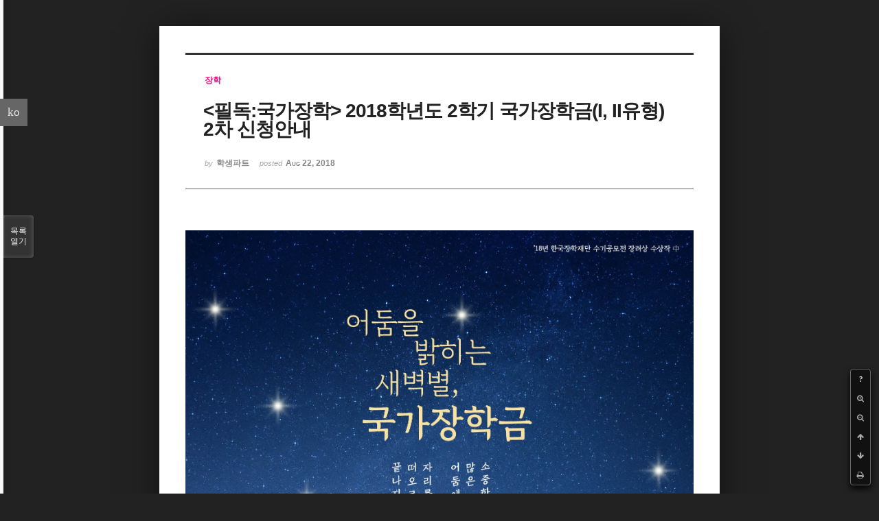

--- FILE ---
content_type: text/html; charset=utf-8
request_url: https://docs.google.com/gview?url=https%3A%2F%2Fmedical.yonsei.ac.kr%2Fwe%2Faddons%2Fdoc_viewer%2Fdoc_viewer.php%3Fuploaded_filename%3DC%3A%2FAPM_Setup%2Fhtdocs%2Fwe%2F.%2Ffiles%2Fattach%2Fbinaries%2F584%2F098%2F459%2F2ee7216d958788c7e094f69044e40a61%26filename%3D%EB%B6%99%EC%9E%841_18%EB%85%84+2%ED%95%99%EA%B8%B0+%EA%B5%AD%EA%B0%80%EC%9E%A5%ED%95%99%EA%B8%88+2%EC%B0%A8+%EC%8B%A0%EC%B2%AD%EB%A7%A4%EB%89%B4%EC%96%BC%28%ED%95%99%EC%83%9D%EC%9A%A9%29.pdf%26file_size%3D3282263&embedded=true
body_size: 2891
content:
<!DOCTYPE html><html lang="en" dir="ltr"><head><title>doc_viewer.php</title><link rel="stylesheet" type="text/css" href="//www.gstatic.com/_/apps-viewer/_/ss/k=apps-viewer.standalone.a19uUV4v8Lc.L.W.O/am=AAQD/d=0/rs=AC2dHMKIcHC-ZI7sbGRsdy-Tqv76hgg_tw" nonce="-Q_8PjdxjpTaqYTpeuCwHg"/></head><body><div class="ndfHFb-c4YZDc ndfHFb-c4YZDc-AHmuwe-Hr88gd-OWB6Me dif24c vhoiae LgGVmb bvmRsc ndfHFb-c4YZDc-TSZdd ndfHFb-c4YZDc-TJEFFc ndfHFb-c4YZDc-vyDMJf-aZ2wEe ndfHFb-c4YZDc-i5oIFb ndfHFb-c4YZDc-uoC0bf ndfHFb-c4YZDc-e1YmVc" aria-label="Showing viewer."><div class="ndfHFb-c4YZDc-zTETae"></div><div class="ndfHFb-c4YZDc-JNEHMb"></div><div class="ndfHFb-c4YZDc-K9a4Re"><div class="ndfHFb-c4YZDc-E7ORLb-LgbsSe ndfHFb-c4YZDc-LgbsSe-OWB6Me" aria-label="Previous"><div class="ndfHFb-c4YZDc-DH6Rkf-AHe6Kc"><div class="ndfHFb-c4YZDc-Bz112c ndfHFb-c4YZDc-DH6Rkf-Bz112c"></div></div></div><div class="ndfHFb-c4YZDc-tJiF1e-LgbsSe ndfHFb-c4YZDc-LgbsSe-OWB6Me" aria-label="Next"><div class="ndfHFb-c4YZDc-DH6Rkf-AHe6Kc"><div class="ndfHFb-c4YZDc-Bz112c ndfHFb-c4YZDc-DH6Rkf-Bz112c"></div></div></div><div class="ndfHFb-c4YZDc-q77wGc"></div><div class="ndfHFb-c4YZDc-K9a4Re-nKQ6qf ndfHFb-c4YZDc-TvD9Pc-qnnXGd" role="main"><div class="ndfHFb-c4YZDc-EglORb-ge6pde ndfHFb-c4YZDc-K9a4Re-ge6pde-Ne3sFf" role="status" tabindex="-1" aria-label="Loading"><div class="ndfHFb-c4YZDc-EglORb-ge6pde-RJLb9c ndfHFb-c4YZDc-AHmuwe-wcotoc-zTETae"><div class="ndfHFb-aZ2wEe" dir="ltr"><div class="ndfHFb-vyDMJf-aZ2wEe auswjd"><div class="aZ2wEe-pbTTYe aZ2wEe-v3pZbf"><div class="aZ2wEe-LkdAo-e9ayKc aZ2wEe-LK5yu"><div class="aZ2wEe-LkdAo aZ2wEe-hj4D6d"></div></div><div class="aZ2wEe-pehrl-TpMipd"><div class="aZ2wEe-LkdAo aZ2wEe-hj4D6d"></div></div><div class="aZ2wEe-LkdAo-e9ayKc aZ2wEe-qwU8Me"><div class="aZ2wEe-LkdAo aZ2wEe-hj4D6d"></div></div></div><div class="aZ2wEe-pbTTYe aZ2wEe-oq6NAc"><div class="aZ2wEe-LkdAo-e9ayKc aZ2wEe-LK5yu"><div class="aZ2wEe-LkdAo aZ2wEe-hj4D6d"></div></div><div class="aZ2wEe-pehrl-TpMipd"><div class="aZ2wEe-LkdAo aZ2wEe-hj4D6d"></div></div><div class="aZ2wEe-LkdAo-e9ayKc aZ2wEe-qwU8Me"><div class="aZ2wEe-LkdAo aZ2wEe-hj4D6d"></div></div></div><div class="aZ2wEe-pbTTYe aZ2wEe-gS7Ybc"><div class="aZ2wEe-LkdAo-e9ayKc aZ2wEe-LK5yu"><div class="aZ2wEe-LkdAo aZ2wEe-hj4D6d"></div></div><div class="aZ2wEe-pehrl-TpMipd"><div class="aZ2wEe-LkdAo aZ2wEe-hj4D6d"></div></div><div class="aZ2wEe-LkdAo-e9ayKc aZ2wEe-qwU8Me"><div class="aZ2wEe-LkdAo aZ2wEe-hj4D6d"></div></div></div><div class="aZ2wEe-pbTTYe aZ2wEe-nllRtd"><div class="aZ2wEe-LkdAo-e9ayKc aZ2wEe-LK5yu"><div class="aZ2wEe-LkdAo aZ2wEe-hj4D6d"></div></div><div class="aZ2wEe-pehrl-TpMipd"><div class="aZ2wEe-LkdAo aZ2wEe-hj4D6d"></div></div><div class="aZ2wEe-LkdAo-e9ayKc aZ2wEe-qwU8Me"><div class="aZ2wEe-LkdAo aZ2wEe-hj4D6d"></div></div></div></div></div></div><span class="ndfHFb-c4YZDc-EglORb-ge6pde-fmcmS ndfHFb-c4YZDc-AHmuwe-wcotoc-zTETae" aria-hidden="true">Loading&hellip;</span></div><div class="ndfHFb-c4YZDc-ujibv-nUpftc"><img class="ndfHFb-c4YZDc-ujibv-JUCs7e" src="/viewerng/thumb?ds=[base64]%3D%3D&amp;ck=lantern&amp;dsmi=unknown&amp;authuser&amp;w=800&amp;webp=true&amp;p=proj"/></div></div></div></div><script nonce="D5vMkpofJnwgbUSunUhjxw">/*

 Copyright The Closure Library Authors.
 SPDX-License-Identifier: Apache-2.0
*/
function c(a,e,f){a._preloadFailed||a.complete&&a.naturalWidth===void 0?f():a.complete&&a.naturalWidth?e():(a.addEventListener("load",function(){e()},!1),a.addEventListener("error",function(){f()},!1))}
for(var d=function(a,e,f){function k(){b.style.display="none"}var g=document.body.getElementsByClassName(a)[0],b;g&&(b=g.getElementsByClassName(f)[0])&&(b._preloadStartTime=Date.now(),b.onerror=function(){this._preloadFailed=!0},c(b,function(){b.naturalWidth<800?k():(b._preloadEndTime||(b._preloadEndTime=Date.now()),e&&(g.getElementsByClassName(e)[0].style.display="none"))},k))},h=["_initStaticViewer"],l=this||self,m;h.length&&(m=h.shift());)h.length||d===void 0?l=l[m]&&l[m]!==Object.prototype[m]?
l[m]:l[m]={}:l[m]=d;
</script><script nonce="D5vMkpofJnwgbUSunUhjxw">_initStaticViewer('ndfHFb-c4YZDc-K9a4Re-nKQ6qf','ndfHFb-c4YZDc-EglORb-ge6pde','ndfHFb-c4YZDc-ujibv-JUCs7e')</script><script type="text/javascript" charset="UTF-8" src="//www.gstatic.com/_/apps-viewer/_/js/k=apps-viewer.standalone.en_US.xhJaMLJfaPI.O/am=AAQD/d=1/rs=AC2dHMJb5Ica8JbfhCGPoCqHXcqkaOmeNA/m=main" nonce="D5vMkpofJnwgbUSunUhjxw"></script><script type="text/javascript" src="https://apis.google.com/js/client.js" nonce="D5vMkpofJnwgbUSunUhjxw"></script><script type="text/javascript" nonce="D5vMkpofJnwgbUSunUhjxw">_init([["0",null,null,null,null,2,null,null,null,null,0,[1],null,null,null,"https://drive.google.com",null,null,null,null,null,null,null,null,null,null,null,null,null,null,null,null,[["core-745-RC1","prod"],12,1,1],null,null,null,null,[null,null,null,null,"https://accounts.google.com/ServiceLogin?passive\u003d1209600\u0026continue\u003dhttps://docs.google.com/gview?url%3Dhttps://medical.yonsei.ac.kr/we/addons/doc_viewer/doc_viewer.php?uploaded_filename%253DC:/APM_Setup/htdocs/we/./files/attach/binaries/584/098/459/2ee7216d958788c7e094f69044e40a61%2526filename%253D%25EB%25B6%2599%25EC%259E%25841_18%25EB%2585%2584%2B2%25ED%2595%2599%25EA%25B8%25B0%2B%25EA%25B5%25AD%25EA%25B0%2580%25EC%259E%25A5%25ED%2595%2599%25EA%25B8%2588%2B2%25EC%25B0%25A8%2B%25EC%258B%25A0%25EC%25B2%25AD%25EB%25A7%25A4%25EB%2589%25B4%25EC%2596%25BC(%25ED%2595%2599%25EC%2583%259D%25EC%259A%25A9).pdf%2526file_size%253D3282263%26embedded%3Dtrue\u0026hl\u003den-US\u0026followup\u003dhttps://docs.google.com/gview?url%3Dhttps://medical.yonsei.ac.kr/we/addons/doc_viewer/doc_viewer.php?uploaded_filename%253DC:/APM_Setup/htdocs/we/./files/attach/binaries/584/098/459/2ee7216d958788c7e094f69044e40a61%2526filename%253D%25EB%25B6%2599%25EC%259E%25841_18%25EB%2585%2584%2B2%25ED%2595%2599%25EA%25B8%25B0%2B%25EA%25B5%25AD%25EA%25B0%2580%25EC%259E%25A5%25ED%2595%2599%25EA%25B8%2588%2B2%25EC%25B0%25A8%2B%25EC%258B%25A0%25EC%25B2%25AD%25EB%25A7%25A4%25EB%2589%25B4%25EC%2596%25BC(%25ED%2595%2599%25EC%2583%259D%25EC%259A%25A9).pdf%2526file_size%253D3282263%26embedded%3Dtrue",null,null,null,0],null,null,null,null,null,null,null,null,null,null,null,null,null,null,null,0,null,null,null,null,null,null,null,null,null,null,null,null,null,null,null,null,null,null,null,null,null,null,null,null,null,null,null,null,null,null,null,null,null,null,null,null,null,null,null,null,null,null,null,null,null,null,null,null,null,null,null,null,null,null,null,null,null,null,null,null,null,null,null,null,null,null,null,null,null,null,null,null,null,null,null,null,null,null,null,null,null,null,null,null,null,null,null,null,1],[null,"doc_viewer.php","/viewerng/thumb?ds\[base64]%3D%3D\u0026ck\u003dlantern\u0026dsmi\u003dunknown\u0026authuser\u0026w\u003d800\u0026webp\u003dtrue\u0026p\u003dproj",null,null,null,null,null,null,"/viewerng/upload?ds\[base64]%3D%3D\u0026ck\u003dlantern\u0026dsmi\u003dunknown\u0026authuser\u0026p\u003dproj",null,"application/pdf",null,null,1,null,"/viewerng/viewer?url\u003dhttps://medical.yonsei.ac.kr/we/addons/doc_viewer/doc_viewer.php?uploaded_filename%3DC:/APM_Setup/htdocs/we/./files/attach/binaries/584/098/459/2ee7216d958788c7e094f69044e40a61%26filename%3D%EB%B6%99%EC%9E%841_18%EB%85%84+2%ED%95%99%EA%B8%B0+%EA%B5%AD%EA%B0%80%EC%9E%A5%ED%95%99%EA%B8%88+2%EC%B0%A8+%EC%8B%A0%EC%B2%AD%EB%A7%A4%EB%89%B4%EC%96%BC(%ED%95%99%EC%83%9D%EC%9A%A9).pdf%26file_size%3D3282263",null,"https://medical.yonsei.ac.kr/we/addons/doc_viewer/doc_viewer.php?uploaded_filename\u003dC:/APM_Setup/htdocs/we/./files/attach/binaries/584/098/459/2ee7216d958788c7e094f69044e40a61\u0026filename\u003d%EB%B6%99%EC%9E%841_18%EB%85%84+2%ED%95%99%EA%B8%B0+%EA%B5%AD%EA%B0%80%EC%9E%A5%ED%95%99%EA%B8%88+2%EC%B0%A8+%EC%8B%A0%EC%B2%AD%EB%A7%A4%EB%89%B4%EC%96%BC(%ED%95%99%EC%83%9D%EC%9A%A9).pdf\u0026file_size\u003d3282263",null,null,0,null,null,null,null,null,"/viewerng/standalone/refresh?url\u003dhttps://medical.yonsei.ac.kr/we/addons/doc_viewer/doc_viewer.php?uploaded_filename%3DC:/APM_Setup/htdocs/we/./files/attach/binaries/584/098/459/2ee7216d958788c7e094f69044e40a61%26filename%3D%EB%B6%99%EC%9E%841_18%EB%85%84+2%ED%95%99%EA%B8%B0+%EA%B5%AD%EA%B0%80%EC%9E%A5%ED%95%99%EA%B8%88+2%EC%B0%A8+%EC%8B%A0%EC%B2%AD%EB%A7%A4%EB%89%B4%EC%96%BC(%ED%95%99%EC%83%9D%EC%9A%A9).pdf%26file_size%3D3282263\u0026embedded\u003dtrue",[null,null,"meta?id\u003dACFrOgAxMmJEHIAvw59tPGxR3A6TSTrh9iypituvVEfvrohU6Q29XPcgb7L5faRj-bRAjbv1Jp3Wnwl6lEPfPaqz1tjGbKko0RIUr4TLAF2msXEWvlGD4ETRkdaAWP5X2gddbsOGzCCoCIR-kJbK","img?id\u003dACFrOgAxMmJEHIAvw59tPGxR3A6TSTrh9iypituvVEfvrohU6Q29XPcgb7L5faRj-bRAjbv1Jp3Wnwl6lEPfPaqz1tjGbKko0RIUr4TLAF2msXEWvlGD4ETRkdaAWP5X2gddbsOGzCCoCIR-kJbK","press?id\u003dACFrOgAxMmJEHIAvw59tPGxR3A6TSTrh9iypituvVEfvrohU6Q29XPcgb7L5faRj-bRAjbv1Jp3Wnwl6lEPfPaqz1tjGbKko0RIUr4TLAF2msXEWvlGD4ETRkdaAWP5X2gddbsOGzCCoCIR-kJbK","status?id\u003dACFrOgAxMmJEHIAvw59tPGxR3A6TSTrh9iypituvVEfvrohU6Q29XPcgb7L5faRj-bRAjbv1Jp3Wnwl6lEPfPaqz1tjGbKko0RIUr4TLAF2msXEWvlGD4ETRkdaAWP5X2gddbsOGzCCoCIR-kJbK","https://doc-0o-bk-apps-viewer.googleusercontent.com/viewer/secure/pdf/3nb9bdfcv3e2h2k1cmql0ee9cvc5lole/6md1o97ar3evp5bhbdro17ulons4lavs/1769888175000/lantern/*/ACFrOgAxMmJEHIAvw59tPGxR3A6TSTrh9iypituvVEfvrohU6Q29XPcgb7L5faRj-bRAjbv1Jp3Wnwl6lEPfPaqz1tjGbKko0RIUr4TLAF2msXEWvlGD4ETRkdaAWP5X2gddbsOGzCCoCIR-kJbK",null,"presspage?id\u003dACFrOgAxMmJEHIAvw59tPGxR3A6TSTrh9iypituvVEfvrohU6Q29XPcgb7L5faRj-bRAjbv1Jp3Wnwl6lEPfPaqz1tjGbKko0RIUr4TLAF2msXEWvlGD4ETRkdaAWP5X2gddbsOGzCCoCIR-kJbK"],null,null,null,"php"],"","",2]);</script></body></html>

--- FILE ---
content_type: text/html; charset=utf-8
request_url: https://docs.google.com/gview?url=https%3A%2F%2Fmedical.yonsei.ac.kr%2Fwe%2Faddons%2Fdoc_viewer%2Fdoc_viewer.php%3Fuploaded_filename%3DC%3A%2FAPM_Setup%2Fhtdocs%2Fwe%2F.%2Ffiles%2Fattach%2Fbinaries%2F584%2F098%2F459%2Ff333d9746d3d2f21d0e7c1c408ef4bc8%26filename%3D%EB%B6%99%EC%9E%842_2018%EB%85%84+2%ED%95%99%EA%B8%B0+%EA%B5%AD%EA%B0%80%EC%9E%A5%ED%95%99%EA%B8%88+%ED%95%99%EC%83%9D%EC%8B%A0%EC%B2%AD+FAQ%2818.8.%EA%B8%B0%EC%A4%80%29.pdf%26file_size%3D245172&embedded=true
body_size: 3293
content:
<!DOCTYPE html><html lang="en" dir="ltr"><head><title>doc_viewer.php</title><link rel="stylesheet" type="text/css" href="//www.gstatic.com/_/apps-viewer/_/ss/k=apps-viewer.standalone.a19uUV4v8Lc.L.W.O/am=AAQD/d=0/rs=AC2dHMKIcHC-ZI7sbGRsdy-Tqv76hgg_tw" nonce="--Y0kVJJsvmBBZ19_Yuhlw"/></head><body><div class="ndfHFb-c4YZDc ndfHFb-c4YZDc-AHmuwe-Hr88gd-OWB6Me dif24c vhoiae LgGVmb bvmRsc ndfHFb-c4YZDc-TSZdd ndfHFb-c4YZDc-TJEFFc ndfHFb-c4YZDc-vyDMJf-aZ2wEe ndfHFb-c4YZDc-i5oIFb ndfHFb-c4YZDc-uoC0bf ndfHFb-c4YZDc-e1YmVc" aria-label="Showing viewer."><div class="ndfHFb-c4YZDc-zTETae"></div><div class="ndfHFb-c4YZDc-JNEHMb"></div><div class="ndfHFb-c4YZDc-K9a4Re"><div class="ndfHFb-c4YZDc-E7ORLb-LgbsSe ndfHFb-c4YZDc-LgbsSe-OWB6Me" aria-label="Previous"><div class="ndfHFb-c4YZDc-DH6Rkf-AHe6Kc"><div class="ndfHFb-c4YZDc-Bz112c ndfHFb-c4YZDc-DH6Rkf-Bz112c"></div></div></div><div class="ndfHFb-c4YZDc-tJiF1e-LgbsSe ndfHFb-c4YZDc-LgbsSe-OWB6Me" aria-label="Next"><div class="ndfHFb-c4YZDc-DH6Rkf-AHe6Kc"><div class="ndfHFb-c4YZDc-Bz112c ndfHFb-c4YZDc-DH6Rkf-Bz112c"></div></div></div><div class="ndfHFb-c4YZDc-q77wGc"></div><div class="ndfHFb-c4YZDc-K9a4Re-nKQ6qf ndfHFb-c4YZDc-TvD9Pc-qnnXGd" role="main"><div class="ndfHFb-c4YZDc-EglORb-ge6pde ndfHFb-c4YZDc-K9a4Re-ge6pde-Ne3sFf" role="status" tabindex="-1" aria-label="Loading"><div class="ndfHFb-c4YZDc-EglORb-ge6pde-RJLb9c ndfHFb-c4YZDc-AHmuwe-wcotoc-zTETae"><div class="ndfHFb-aZ2wEe" dir="ltr"><div class="ndfHFb-vyDMJf-aZ2wEe auswjd"><div class="aZ2wEe-pbTTYe aZ2wEe-v3pZbf"><div class="aZ2wEe-LkdAo-e9ayKc aZ2wEe-LK5yu"><div class="aZ2wEe-LkdAo aZ2wEe-hj4D6d"></div></div><div class="aZ2wEe-pehrl-TpMipd"><div class="aZ2wEe-LkdAo aZ2wEe-hj4D6d"></div></div><div class="aZ2wEe-LkdAo-e9ayKc aZ2wEe-qwU8Me"><div class="aZ2wEe-LkdAo aZ2wEe-hj4D6d"></div></div></div><div class="aZ2wEe-pbTTYe aZ2wEe-oq6NAc"><div class="aZ2wEe-LkdAo-e9ayKc aZ2wEe-LK5yu"><div class="aZ2wEe-LkdAo aZ2wEe-hj4D6d"></div></div><div class="aZ2wEe-pehrl-TpMipd"><div class="aZ2wEe-LkdAo aZ2wEe-hj4D6d"></div></div><div class="aZ2wEe-LkdAo-e9ayKc aZ2wEe-qwU8Me"><div class="aZ2wEe-LkdAo aZ2wEe-hj4D6d"></div></div></div><div class="aZ2wEe-pbTTYe aZ2wEe-gS7Ybc"><div class="aZ2wEe-LkdAo-e9ayKc aZ2wEe-LK5yu"><div class="aZ2wEe-LkdAo aZ2wEe-hj4D6d"></div></div><div class="aZ2wEe-pehrl-TpMipd"><div class="aZ2wEe-LkdAo aZ2wEe-hj4D6d"></div></div><div class="aZ2wEe-LkdAo-e9ayKc aZ2wEe-qwU8Me"><div class="aZ2wEe-LkdAo aZ2wEe-hj4D6d"></div></div></div><div class="aZ2wEe-pbTTYe aZ2wEe-nllRtd"><div class="aZ2wEe-LkdAo-e9ayKc aZ2wEe-LK5yu"><div class="aZ2wEe-LkdAo aZ2wEe-hj4D6d"></div></div><div class="aZ2wEe-pehrl-TpMipd"><div class="aZ2wEe-LkdAo aZ2wEe-hj4D6d"></div></div><div class="aZ2wEe-LkdAo-e9ayKc aZ2wEe-qwU8Me"><div class="aZ2wEe-LkdAo aZ2wEe-hj4D6d"></div></div></div></div></div></div><span class="ndfHFb-c4YZDc-EglORb-ge6pde-fmcmS ndfHFb-c4YZDc-AHmuwe-wcotoc-zTETae" aria-hidden="true">Loading&hellip;</span></div><div class="ndfHFb-c4YZDc-ujibv-nUpftc"><img class="ndfHFb-c4YZDc-ujibv-JUCs7e" src="/viewerng/thumb?ds=[base64]&amp;ck=lantern&amp;dsmi=unknown&amp;authuser&amp;w=800&amp;webp=true&amp;p=proj"/></div></div></div></div><script nonce="0Tcov-bm-uu0J4tPKMw2hg">/*

 Copyright The Closure Library Authors.
 SPDX-License-Identifier: Apache-2.0
*/
function c(a,e,f){a._preloadFailed||a.complete&&a.naturalWidth===void 0?f():a.complete&&a.naturalWidth?e():(a.addEventListener("load",function(){e()},!1),a.addEventListener("error",function(){f()},!1))}
for(var d=function(a,e,f){function k(){b.style.display="none"}var g=document.body.getElementsByClassName(a)[0],b;g&&(b=g.getElementsByClassName(f)[0])&&(b._preloadStartTime=Date.now(),b.onerror=function(){this._preloadFailed=!0},c(b,function(){b.naturalWidth<800?k():(b._preloadEndTime||(b._preloadEndTime=Date.now()),e&&(g.getElementsByClassName(e)[0].style.display="none"))},k))},h=["_initStaticViewer"],l=this||self,m;h.length&&(m=h.shift());)h.length||d===void 0?l=l[m]&&l[m]!==Object.prototype[m]?
l[m]:l[m]={}:l[m]=d;
</script><script nonce="0Tcov-bm-uu0J4tPKMw2hg">_initStaticViewer('ndfHFb-c4YZDc-K9a4Re-nKQ6qf','ndfHFb-c4YZDc-EglORb-ge6pde','ndfHFb-c4YZDc-ujibv-JUCs7e')</script><script type="text/javascript" charset="UTF-8" src="//www.gstatic.com/_/apps-viewer/_/js/k=apps-viewer.standalone.en_US.xhJaMLJfaPI.O/am=AAQD/d=1/rs=AC2dHMJb5Ica8JbfhCGPoCqHXcqkaOmeNA/m=main" nonce="0Tcov-bm-uu0J4tPKMw2hg"></script><script type="text/javascript" src="https://apis.google.com/js/client.js" nonce="0Tcov-bm-uu0J4tPKMw2hg"></script><script type="text/javascript" nonce="0Tcov-bm-uu0J4tPKMw2hg">_init([["0",null,null,null,null,2,null,null,null,null,0,[1],null,null,null,"https://drive.google.com",null,null,null,null,null,null,null,null,null,null,null,null,null,null,null,null,[["core-745-RC1","prod"],12,1,1],null,null,null,null,[null,null,null,null,"https://accounts.google.com/ServiceLogin?passive\u003d1209600\u0026continue\u003dhttps://docs.google.com/gview?url%3Dhttps://medical.yonsei.ac.kr/we/addons/doc_viewer/doc_viewer.php?uploaded_filename%253DC:/APM_Setup/htdocs/we/./files/attach/binaries/584/098/459/f333d9746d3d2f21d0e7c1c408ef4bc8%2526filename%253D%25EB%25B6%2599%25EC%259E%25842_2018%25EB%2585%2584%2B2%25ED%2595%2599%25EA%25B8%25B0%2B%25EA%25B5%25AD%25EA%25B0%2580%25EC%259E%25A5%25ED%2595%2599%25EA%25B8%2588%2B%25ED%2595%2599%25EC%2583%259D%25EC%258B%25A0%25EC%25B2%25AD%2BFAQ(18.8.%25EA%25B8%25B0%25EC%25A4%2580).pdf%2526file_size%253D245172%26embedded%3Dtrue\u0026hl\u003den-US\u0026followup\u003dhttps://docs.google.com/gview?url%3Dhttps://medical.yonsei.ac.kr/we/addons/doc_viewer/doc_viewer.php?uploaded_filename%253DC:/APM_Setup/htdocs/we/./files/attach/binaries/584/098/459/f333d9746d3d2f21d0e7c1c408ef4bc8%2526filename%253D%25EB%25B6%2599%25EC%259E%25842_2018%25EB%2585%2584%2B2%25ED%2595%2599%25EA%25B8%25B0%2B%25EA%25B5%25AD%25EA%25B0%2580%25EC%259E%25A5%25ED%2595%2599%25EA%25B8%2588%2B%25ED%2595%2599%25EC%2583%259D%25EC%258B%25A0%25EC%25B2%25AD%2BFAQ(18.8.%25EA%25B8%25B0%25EC%25A4%2580).pdf%2526file_size%253D245172%26embedded%3Dtrue",null,null,null,0],null,null,null,null,null,null,null,null,null,null,null,null,null,null,null,0,null,null,null,null,null,null,null,null,null,null,null,null,null,null,null,null,null,null,null,null,null,null,null,null,null,null,null,null,null,null,null,null,null,null,null,null,null,null,null,null,null,null,null,null,null,null,null,null,null,null,null,null,null,null,null,null,null,null,null,null,null,null,null,null,null,null,null,null,null,null,null,null,null,null,null,null,null,null,null,null,null,null,null,null,null,null,null,null,1],[null,"doc_viewer.php","/viewerng/thumb?ds\[base64]\u0026ck\u003dlantern\u0026dsmi\u003dunknown\u0026authuser\u0026w\u003d800\u0026webp\u003dtrue\u0026p\u003dproj",null,null,null,null,null,null,"/viewerng/upload?ds\[base64]\u0026ck\u003dlantern\u0026dsmi\u003dunknown\u0026authuser\u0026p\u003dproj",null,"application/pdf",null,null,1,null,"/viewerng/viewer?url\u003dhttps://medical.yonsei.ac.kr/we/addons/doc_viewer/doc_viewer.php?uploaded_filename%3DC:/APM_Setup/htdocs/we/./files/attach/binaries/584/098/459/f333d9746d3d2f21d0e7c1c408ef4bc8%26filename%3D%EB%B6%99%EC%9E%842_2018%EB%85%84+2%ED%95%99%EA%B8%B0+%EA%B5%AD%EA%B0%80%EC%9E%A5%ED%95%99%EA%B8%88+%ED%95%99%EC%83%9D%EC%8B%A0%EC%B2%AD+FAQ(18.8.%EA%B8%B0%EC%A4%80).pdf%26file_size%3D245172",null,"https://medical.yonsei.ac.kr/we/addons/doc_viewer/doc_viewer.php?uploaded_filename\u003dC:/APM_Setup/htdocs/we/./files/attach/binaries/584/098/459/f333d9746d3d2f21d0e7c1c408ef4bc8\u0026filename\u003d%EB%B6%99%EC%9E%842_2018%EB%85%84+2%ED%95%99%EA%B8%B0+%EA%B5%AD%EA%B0%80%EC%9E%A5%ED%95%99%EA%B8%88+%ED%95%99%EC%83%9D%EC%8B%A0%EC%B2%AD+FAQ(18.8.%EA%B8%B0%EC%A4%80).pdf\u0026file_size\u003d245172",null,null,0,null,null,null,null,null,"/viewerng/standalone/refresh?url\u003dhttps://medical.yonsei.ac.kr/we/addons/doc_viewer/doc_viewer.php?uploaded_filename%3DC:/APM_Setup/htdocs/we/./files/attach/binaries/584/098/459/f333d9746d3d2f21d0e7c1c408ef4bc8%26filename%3D%EB%B6%99%EC%9E%842_2018%EB%85%84+2%ED%95%99%EA%B8%B0+%EA%B5%AD%EA%B0%80%EC%9E%A5%ED%95%99%EA%B8%88+%ED%95%99%EC%83%9D%EC%8B%A0%EC%B2%AD+FAQ(18.8.%EA%B8%B0%EC%A4%80).pdf%26file_size%3D245172\u0026embedded\u003dtrue",[null,null,"meta?id\u003dACFrOgDncBhdG4OtWE4qaXSzH985JwLeaekIc1jgf8tgg8I-wg6ysHCgFjYZYtxV8N-NY_Fd0zlfTqY2bvDz4ffo5F15P8vYVGqQzAZ6hCeg6e503Ytqmb6R30on0dkEUzDo2_kHeU46UWksxrQY","img?id\u003dACFrOgDncBhdG4OtWE4qaXSzH985JwLeaekIc1jgf8tgg8I-wg6ysHCgFjYZYtxV8N-NY_Fd0zlfTqY2bvDz4ffo5F15P8vYVGqQzAZ6hCeg6e503Ytqmb6R30on0dkEUzDo2_kHeU46UWksxrQY","press?id\u003dACFrOgDncBhdG4OtWE4qaXSzH985JwLeaekIc1jgf8tgg8I-wg6ysHCgFjYZYtxV8N-NY_Fd0zlfTqY2bvDz4ffo5F15P8vYVGqQzAZ6hCeg6e503Ytqmb6R30on0dkEUzDo2_kHeU46UWksxrQY","status?id\u003dACFrOgDncBhdG4OtWE4qaXSzH985JwLeaekIc1jgf8tgg8I-wg6ysHCgFjYZYtxV8N-NY_Fd0zlfTqY2bvDz4ffo5F15P8vYVGqQzAZ6hCeg6e503Ytqmb6R30on0dkEUzDo2_kHeU46UWksxrQY","https://doc-0c-bk-apps-viewer.googleusercontent.com/viewer/secure/pdf/3nb9bdfcv3e2h2k1cmql0ee9cvc5lole/lc7csu4imbjpmlrld4tqkri9r9ggdf5g/1769888175000/lantern/*/ACFrOgDncBhdG4OtWE4qaXSzH985JwLeaekIc1jgf8tgg8I-wg6ysHCgFjYZYtxV8N-NY_Fd0zlfTqY2bvDz4ffo5F15P8vYVGqQzAZ6hCeg6e503Ytqmb6R30on0dkEUzDo2_kHeU46UWksxrQY",null,"presspage?id\u003dACFrOgDncBhdG4OtWE4qaXSzH985JwLeaekIc1jgf8tgg8I-wg6ysHCgFjYZYtxV8N-NY_Fd0zlfTqY2bvDz4ffo5F15P8vYVGqQzAZ6hCeg6e503Ytqmb6R30on0dkEUzDo2_kHeU46UWksxrQY"],null,null,null,"php"],"","",2]);</script></body></html>